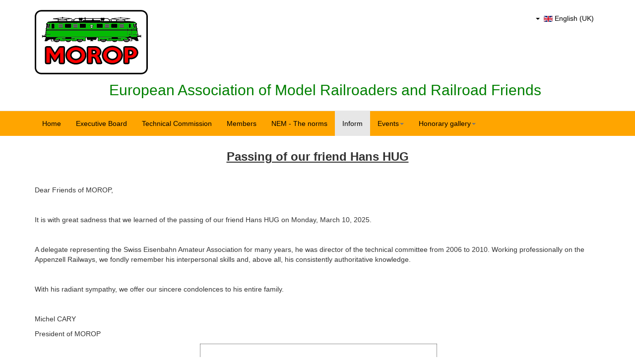

--- FILE ---
content_type: text/html; charset=utf-8
request_url: https://morop.de/index.php/en/inform-en.html
body_size: 4350
content:

<!DOCTYPE html>
<html lang="en-gb" dir="ltr"
	  class='com_content view-featured itemid-175 j31 mm-hover'>

<head>
	<base href="https://morop.de/index.php/en/inform-en.html" />
	<meta http-equiv="content-type" content="text/html; charset=utf-8" />
	<meta name="keywords" content="morop, train, rail, chemin de fer, modelisme, normen, normes, modelleisenbahner, modeliste ferroviaire, eisenbahnfreunde, amis des chemins de fer" />
	<meta name="rights" content="Union Européenne des Modélistes Ferroviaires et des Amis des Chemins de Fer" />
	<meta name="description" content="Union Européenne des Modélistes Ferroviaires et des Amis des Chemins de Fer - Verband der Modelleisenbahner und Eisenbahnfreunde Europas - European Union of Model Railroad and Railroad Fans" />
	<title>Inform - MOROP</title>
	<link href="/index.php/en/inform-en.feed?type=rss" rel="alternate" type="application/rss+xml" title="RSS 2.0" />
	<link href="/index.php/en/inform-en.feed?type=atom" rel="alternate" type="application/atom+xml" title="Atom 1.0" />
	<link href="/templates/t3_bs3_blank/favicon.ico" rel="shortcut icon" type="image/vnd.microsoft.icon" />
	<link href="/templates/t3_bs3_blank/local/css/themes/orange/bootstrap.css" rel="stylesheet" type="text/css" />
	<link href="https://morop.de/administrator/components/com_joooid/views/configuration/tmpl/joooidcontent.css" rel="stylesheet" type="text/css" />
	<link href="/templates/system/css/system.css" rel="stylesheet" type="text/css" />
	<link href="/templates/t3_bs3_blank/local/css/themes/orange/template.css" rel="stylesheet" type="text/css" />
	<link href="/templates/t3_bs3_blank/fonts/font-awesome/css/font-awesome.min.css" rel="stylesheet" type="text/css" />
	<link href="/media/mod_languages/css/template.css?d16926a7527bc29fc14862545addcfa9" rel="stylesheet" type="text/css" />
	<script src="/media/jui/js/jquery.min.js?d16926a7527bc29fc14862545addcfa9" type="text/javascript"></script>
	<script src="/media/jui/js/jquery-noconflict.js?d16926a7527bc29fc14862545addcfa9" type="text/javascript"></script>
	<script src="/media/jui/js/jquery-migrate.min.js?d16926a7527bc29fc14862545addcfa9" type="text/javascript"></script>
	<script src="/media/system/js/caption.js?d16926a7527bc29fc14862545addcfa9" type="text/javascript"></script>
	<script src="/plugins/system/t3/base-bs3/bootstrap/js/bootstrap.js" type="text/javascript"></script>
	<script src="/plugins/system/t3/base-bs3/js/jquery.tap.min.js" type="text/javascript"></script>
	<script src="/plugins/system/t3/base-bs3/js/script.js" type="text/javascript"></script>
	<script src="/plugins/system/t3/base-bs3/js/menu.js" type="text/javascript"></script>
	<script src="/plugins/system/t3/base-bs3/js/nav-collapse.js" type="text/javascript"></script>
	<script type="text/javascript">
jQuery(window).on('load',  function() {
				new JCaption('img.caption');
			});
	</script>

	
<!-- META FOR IOS & HANDHELD -->
	<meta name="viewport" content="width=device-width, initial-scale=1.0, maximum-scale=1.0, user-scalable=no"/>
	<style type="text/stylesheet">
		@-webkit-viewport   { width: device-width; }
		@-moz-viewport      { width: device-width; }
		@-ms-viewport       { width: device-width; }
		@-o-viewport        { width: device-width; }
		@viewport           { width: device-width; }
	</style>
	<script type="text/javascript">
		//<![CDATA[
		if (navigator.userAgent.match(/IEMobile\/10\.0/)) {
			var msViewportStyle = document.createElement("style");
			msViewportStyle.appendChild(
				document.createTextNode("@-ms-viewport{width:auto!important}")
			);
			document.getElementsByTagName("head")[0].appendChild(msViewportStyle);
		}
		//]]>
	</script>
<meta name="HandheldFriendly" content="true"/>
<meta name="apple-mobile-web-app-capable" content="YES"/>
<!-- //META FOR IOS & HANDHELD -->




<!-- Le HTML5 shim and media query for IE8 support -->
<!--[if lt IE 9]>
<script src="//html5shim.googlecode.com/svn/trunk/html5.js"></script>
<script type="text/javascript" src="/plugins/system/t3/base-bs3/js/respond.min.js"></script>
<![endif]-->

<!-- You can add Google Analytics here or use T3 Injection feature -->

</head>

<body>

<div class="t3-wrapper"> <!-- Need this wrapper for off-canvas menu. Remove if you don't use of-canvas -->

  
<!-- HEADER -->
<header id="t3-header" class="container t3-header">
	<div class="row">

		<!-- LOGO -->
		<div class="col-xs-12 col-sm-8 logo">
			<div class="logo-image">
				<a href="https://morop.de/" title="European association of Modelrailroader and Railroad Friends">
											<img class="logo-img" src="/images/logo.png" alt="European association of Modelrailroader and Railroad Friends" />
															
				</a>
				<small class="site-slogan"></small>
			</div>
		</div>
		<!-- //LOGO -->

					<div class="col-xs-12 col-sm-4">
				
									<!-- LANGUAGE SWITCHER -->
					<div class="languageswitcherload">
						<div class="mod-languages">

	<div class="btn-group">
														<a href="#" data-toggle="dropdown" class="btn dropdown-toggle">
					<span class="caret"></span>
											&nbsp;<img src="/media/mod_languages/images/en.gif" alt="" />										English (UK)				</a>
												<ul class="lang-block dropdown-menu" dir="ltr">
									<li>
				<a href="/index.php/de/">
											<img src="/media/mod_languages/images/de.gif" alt="" />									Deutsch				</a>
				</li>
																<li class="lang-active">
				<a href="https://morop.de/index.php/en/inform-en.html">
											<img src="/media/mod_languages/images/en.gif" alt="" />									English (UK)				</a>
				</li>
												<li>
				<a href="/index.php/fr/">
											<img src="/media/mod_languages/images/fr_fr.gif" alt="" />									Français				</a>
				</li>
							</ul>
	</div>

</div>

					</div>
					<!-- //LANGUAGE SWITCHER -->
							</div>
		
	</div>
	
		<!-- SPOTLIGHT 1 -->
	<div class="container t3-sl t3-sl-1">
			<!-- SPOTLIGHT -->
	<div class="t3-spotlight t3-spotlight-1  row">
					<div class=" col-lg-12 col-md-12 col-sm-12 col-xs-12">
								<div class="t3-module module " id="Mod90"><div class="module-inner"><div class="module-ct"><div class="newsflash">
			

	

	<h1 style="text-align: center;">European Association of Model Railroaders and Railroad Friends</h1>

	</div>
</div></div></div>
							</div>
			</div>
<!-- SPOTLIGHT -->
	</div>
	<!-- //SPOTLIGHT 1 -->
	
</header>
<!-- //HEADER -->


  
<!-- MAIN NAVIGATION -->
<nav id="t3-mainnav" class="wrap navbar navbar-default t3-mainnav">
	<div class="container">

		<!-- Brand and toggle get grouped for better mobile display -->
		<div class="navbar-header">
		
											<button type="button" class="navbar-toggle" data-toggle="collapse" data-target=".t3-navbar-collapse">
					<i class="fa fa-bars"></i>
				</button>
			
			
		</div>

					<div class="t3-navbar-collapse navbar-collapse collapse"></div>
		
		<div class="t3-navbar navbar-collapse collapse">
					<ul class="nav navbar-nav">
			<li class="item-172">				<a href="/index.php/en/" >Home</a>
				</li><li class="item-114">				<a href="/index.php/en/executive-board.html" >Executive Board</a>
				</li><li class="item-115">				<a href="/index.php/en/technical-commission.html" >Technical Commission</a>
				</li><li class="item-116">				<a href="/index.php/en/members.html" >Members</a>
				</li><li class="item-117">				<a href="/index.php/en/nem-the-norms.html" >NEM - The norms</a>
				</li><li class="item-175 current active">				<a href="/index.php/en/inform-en.html" >Inform</a>
				</li><li class="item-146 deeper dropdown parent">				<a class="dropdown-toggle" href="/index.php/en/events.html"  data-toggle="dropdown">Events<em class="caret"></em></a>
				<ul class="dropdown-menu" role="menu"><li class="item-147">				<a href="/index.php/en/events/archive.html" >Archive</a>
				</li><li class="item-148">				<a href="/index.php/en/events/actual.html" >Actual</a>
				</li><li class="item-149">				<a href="/index.php/en/events/planned.html" >Planned</a>
				</li></ul></li><li class="item-177 deeper dropdown parent">				<a class="dropdown-toggle" href="/index.php/en/ehrengalerie-en.html"  data-toggle="dropdown">Honorary gallery<em class="caret"></em></a>
				<ul class="dropdown-menu" role="menu"><li class="item-184">				<a href="/index.php/en/ehrengalerie-en/pedigree.html" >Pedigree</a>
				</li></ul></li>		</ul>
	
		</div>

	</div>
</nav>
<!-- //MAIN NAVIGATION -->


  


  

<div id="t3-mainbody" class="container t3-mainbody">
	<div class="row">

		<!-- MAIN CONTENT -->
		<div id="t3-content" class="t3-content col-xs-12">
						<div class="blog-featured" itemscope itemtype="https://schema.org/Blog">

<div class="blog-items items-leading clearfix ">
			<div class="leading leading-0" itemprop="blogPost" itemscope itemtype="https://schema.org/BlogPosting">
			
  
	<!-- Article -->
	<article>

		
    <!-- Aside -->
        <!-- //Aside -->

		<section class="article-intro clearfix">

			
			
			
			<p style="text-align: center;"><span style="text-decoration: underline;"><strong><span style="font-size: 18pt;">Passing of our friend Hans HUG</span></strong></span></p>
<p>&nbsp;</p>
<p>Dear Friends of MOROP,</p>
<p>&nbsp;</p>
<p>It is with great sadness that we learned of the passing of our friend Hans HUG on Monday, March 10, 2025.</p>
<p>&nbsp;</p>
<p>A delegate representing the Swiss Eisenbahn Amateur Association for many years, he was director of the technical committee from 2006 to 2010. Working professionally on the Appenzell Railways, we fondly remember his interpersonal skills and, above all, his consistently authoritative knowledge.</p>
<p>&nbsp;</p>
<p>With his radiant sympathy, we offer our sincere condolences to his entire family.</p>
<p>&nbsp;</p>
<p>Michel CARY</p>
<p>President of MOROP</p>
<p style="text-align: center;">&nbsp;<img src="/images/Hans_Hug/Necrologie_Hans_Hug_english_rect849.png" alt="Necrologie Hans Hug english rect849" /></p>
<p>&nbsp;</p>		</section>

    <!-- footer -->
        <!-- //footer -->

    
		
      
<section class="readmore">
			<a class="btn btn-default" href="/index.php/en/inform-en/12-morop-inform/107-passing-of-our-friend-hans-hug.html" itemprop="url" aria-label="Read more: ">
		<span>
			<span class="icon-chevron-right" aria-hidden="true"></span> 
			Read more:  Passing of our friend Hans HUG		</span>
		</a>
	</section>
      
			</article>
	<!-- //Article -->

  		</div>
					<div class="leading leading-1" itemprop="blogPost" itemscope itemtype="https://schema.org/BlogPosting">
			
  
	<!-- Article -->
	<article>

		
    <!-- Aside -->
        <!-- //Aside -->

		<section class="article-intro clearfix">

			
			
			
			<p style="text-align: center;"><strong><span style="font-size: 18pt; color: #ff0000;">The Catalan Federation of Railway Friends (FCAF) </span></strong></p>
<p style="text-align: center;"><strong><span style="font-size: 14pt;"><span style="color: #0000ff;">will celebrate its 20th anniversary as a railway module</span> </span></strong></p>
<p style="text-align: center;"><span style="font-size: 14pt;"><span style="color: #ff0000;">on October 25, 26 and 27, 2024</span></span><span style="text-decoration: underline; font-size: 14pt;"><span style="color: #ff0000; text-decoration: underline;"> </span></span></p>
<p style="text-align: center;"><span style="font-size: 14pt; color: #0000ff;">at the Terrassa Exhibition Center, a suburb of Barcelona in Catalonia, Spain.</span></p>
<p>&nbsp;</p>
<p style="text-align: center;"><img src="/images/2024_Barcelone/og_Cartell_20_mods_112_image.png" alt="og Cartell 20 mods 112 image" /></p>		</section>

    <!-- footer -->
        <!-- //footer -->

    
		
      
<section class="readmore">
			<a class="btn btn-default" href="/index.php/en/inform-en/12-morop-inform/102-the-catalan-federation-of-railway-friends-fcaf-on-october-2024.html" itemprop="url" aria-label="Read more: ">
		<span>
			<span class="icon-chevron-right" aria-hidden="true"></span> 
			Read more:  The Catalan Federation of Railway Friends (FCAF) on October, 2024		</span>
		</a>
	</section>
      
			</article>
	<!-- //Article -->

  		</div>
			</div>
	<div class="row row-flex">
						<div class="item col-12 column-1  col-sm-6 col-md-6" itemprop="blogPost" itemscope itemtype="https://schema.org/BlogPosting">
			
  
	<!-- Article -->
	<article>

		
    <!-- Aside -->
        <!-- //Aside -->

		<section class="article-intro clearfix">

			
			
			
			<p>&nbsp;</p>
<p>&nbsp;</p>
<h1 class="western" style="text-align: center;"><b><span style="color: #ff0000;">The MOROP </span></b><em><span style="color: #ff0000;">inform you March</span></em><b><span style="color: #ff0000;"> 2024</span></b></h1>
<article>
<aside>
<p>&nbsp;</p>
<p style="text-align: center;"><b><span style="color: #0000ff;"><span lang="it-IT">Intermediate session TC in Poznan / Poland 2024</span></span></b></p>
<p style="text-align: center;"><b><span style="color: #0000ff;"><span lang="it-IT">from</span></span></b><b><span style="color: #0000ff;"> 04/04/2024 to 06/04/2024</span></b></p>
<p style="text-align: center;">&nbsp;</p>
<p style="text-align: center;"><b><span style="color: #0000ff;"><span lang="en-US">MOROP Congress 2024 in Nice / France</span></span></b></p>
<p style="text-align: center;"><b><span style="color: #0000ff;"><span lang="en-US">from</span></span></b><b><span style="color: #0000ff;"> 25/08/2024 to 01/09/2024</span></b></p>
<p style="text-align: center;">&nbsp;</p>
<p style="text-align: center;"><b><span style="color: #0000ff;">Intermediate session TC 2025 in Luxembourg / Luxembourg</span></b></p>
<p style="text-align: center;"><b><span style="color: #0000ff;">from 03/04/2025 to 06/04/2025</span></b></p>
<p style="text-align: center;">&nbsp;</p>
<p style="text-align: center;"><b><span style="color: #0000ff;">MOROP Congress 2025 in Saxony / Germany</span></b></p>
<p style="padding-left: 450px;"><b><span style="color: #0000ff;">August / september 2025</span></b></p>
</aside>
</article>
<p>&nbsp;</p>		</section>

    <!-- footer -->
        <!-- //footer -->

    
		
      
<section class="readmore">
			<a class="btn btn-default" href="/index.php/en/inform-en/12-morop-inform/15-inform-en.html" itemprop="url" aria-label="Read more: ">
		<span>
			<span class="icon-chevron-right" aria-hidden="true"></span> 
			Read more:  INFORM E		</span>
		</a>
	</section>
      
			</article>
	<!-- //Article -->

  			</div>
					</div>



</div>

		</div>
		<!-- //MAIN CONTENT -->

	</div>
</div> 


  


  


  
<!-- FOOTER -->
<footer id="t3-footer" class="wrap t3-footer">

	
	<section class="t3-copyright">
		<div class="container">
			<div class="row">
				<div class="col-md-12 copyright ">
					<ul class="nav nav-pills nav-stacked menunav navbar-nav legalline">
<li class="item-192"><a href="/index.php/en/legal-information.html" class="">Legal information</a></li><li class="item-193"><a href="/index.php/en/data-protection.html" class="">Data protection</a></li><li class="item-194"><a href="/index.php/en/imprint.html" class="">Imprint</a></li></ul>

          		</div>
			</div>
		</div>
	</section>

</footer>
<!-- //FOOTER -->

</div>

</body>

</html>